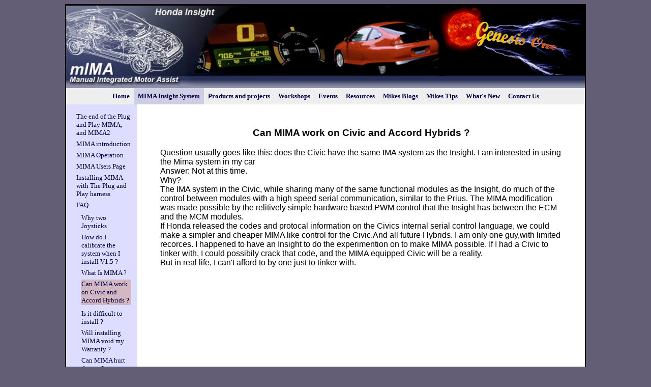

--- FILE ---
content_type: text/html;charset=UTF-8
request_url: https://99mpg.com/mima/faq/canmimaworkontheci/
body_size: 6162
content:
<html>
<head>
<link rel="StyleSheet" TYPE="text/css" MEDIA="screen" href="https://99mpg.com/frameworks/default/default.css">
		<link rel="stylesheet" type="text/css" href="https://99mpg.com/frameworks/default/menu_style2.css">
</head>

<body bgcolor="#635E75">

<center>
<table width="1020" bgcolor="#000000" cellspacing="0" cellpadding="2" border="0"><tr><td>
<table width="100%" bgcolor="#ffffff" align="center" cellpadding="0" cellspacing="0" border="0">

<tr><td bgcolor="#000000">
<img src="https://99mpg.com/frameworks/default/ban2.png" width="1020"/>
</td></tr>

<tr><td>
<table width="100%" cellpadding="0" cellspacing="0"><tr><td bgcolor="#eeeeee">
<div class="menu"><table cellpadding="0" cellspacing="0" align="center"><tr><td><ul><li class=""><a class="nav" href="https://99mpg.com">Home</a></li><li class="navhighlight"><a class="nav" href="https://99mpg.com/mima/">MIMA Insight System</a><ul><li><a class="nav" href="https://99mpg.com/mima/buymima/">The end of the Plug and Play MIM</a></li><li><a class="nav" href="https://99mpg.com/mima/mimaintroduction/">MIMA introduction</a></li><li><a class="nav" href="https://99mpg.com/mima/operation/">MIMA Operation </a></li><li><a class="nav" href="https://99mpg.com/mima/people/">MIMA Users Page </a></li><li><a class="nav" href="https://99mpg.com/mima/install/">Installing MIMA with The Plug an</a></li><li class="navhighlight"><a class="nav" href="https://99mpg.com/mima/faq/">FAQ</a></li><li><a class="nav" href="https://99mpg.com/mima/pininstall/">Installing MIMA with the pin rep</a></li><li><a class="nav" href="https://99mpg.com/mima/software/"> software</a></li><li><a class="nav" href="https://99mpg.com/mima/hidden/">The MIMA Joystick </a></li><li><a class="nav" href="https://99mpg.com/mima/displaymounting/">The MIMA Display </a></li><li><a class="nav" href="https://99mpg.com/mima/thefassystem/">The FAS system</a></li><li><a class="nav" href="https://99mpg.com/mima/diymimal/">DIY MIMA L </a></li><li><a class="nav" href="https://99mpg.com/mima/cableimpedanceprob/">Cable impedance problem with las</a></li><li><a class="nav" href="https://99mpg.com/mima/learningtodrivewit/">Learning to drive with MIMA</a></li><li><a class="nav" href="https://99mpg.com/mima/oldinstall/">Hardwired Harness</a></li><li><a class="nav" href="https://99mpg.com/mima/theoryofoperation/">Theory of Operation</a></li></ul></li><li><a class="nav" href="https://99mpg.com/projectcars/">Products and projects</a><ul><li><a class="nav" href="https://99mpg.com/projectcars/gridcharger/">Grid Charger </a></li><li><a class="nav" href="https://99mpg.com/projectcars/gridchargerownersa/">Grid charger owners and location</a></li><li><a class="nav" href="https://99mpg.com/projectcars/v30instructions/">Grid charger code V3.0 manual </a></li><li><a class="nav" href="https://99mpg.com/projectcars/understandingthech/">Understanding the charging and b</a></li><li><a class="nav" href="https://99mpg.com/projectcars/packdischarger/">Pack discharger</a></li><li><a class="nav" href="https://99mpg.com/projectcars/socresetdevice/">SOC reset device</a></li><li><a class="nav" href="https://99mpg.com/projectcars/insightbatterypack/">Insight Battery pack lifter</a></li><li><a class="nav" href="https://99mpg.com/projectcars/gridchargertestada/">Grid charger test adapters</a></li><li><a class="nav" href="https://99mpg.com/projectcars/programmingadapter/">Reprogramming the charger</a></li><li><a class="nav" href="https://99mpg.com/projectcars/installingthegenes/">Installing the Genesis One Unive</a></li><li><a class="nav" href="https://99mpg.com/projectcars/installingthegenes2/">Installing the Genesis One Unive</a></li><li><a class="nav" href="https://99mpg.com/projectcars/harnessoptions/">Harness options</a></li><li><a class="nav" href="https://99mpg.com/projectcars/theuniversalgridch/">The Universal Grid Charger </a></li><li><a class="nav" href="https://99mpg.com/projectcars/mimapackwhack/">MIMA Pack Whack and rebalancing </a></li><li><a class="nav" href="https://99mpg.com/projectcars/mikesinsight/">Mikes Insight</a></li><li><a class="nav" href="https://99mpg.com/projectcars/evinsight/">EV Insight with a Prius heart</a></li><li><a class="nav" href="https://99mpg.com/projectcars/gridcharger2/">Grid charger Operating Instructi</a></li><li><a class="nav" href="https://99mpg.com/projectcars/phevinsightiigetti/">Designing a  PHEV system  for th</a></li><li><a class="nav" href="https://99mpg.com/projectcars/dougsvboost/">Doug's V-Boost</a></li><li><a class="nav" href="https://99mpg.com/projectcars/randallsinsight/">Randall's Insight</a></li><li><a class="nav" href="https://99mpg.com/projectcars/paulsadventuresina/">Paul's Adventures in alternative</a></li><li><a class="nav" href="https://99mpg.com/projectcars/westernwashingtonu/">Western Washington University X-</a></li><li><a class="nav" href="https://99mpg.com/projectcars/bluebird1/">BlueBird1</a></li><li><a class="nav" href="https://99mpg.com/projectcars/thebesthybridmix/">Finding The Best  Hybrid Mix</a></li><li><a class="nav" href="https://99mpg.com/projectcars/ewheelforanyvehicl/"> E-wheel for any vehicle</a></li></ul></li><li><a class="nav" href="https://99mpg.com/workshops/">Workshops</a><ul><li><a class="nav" href="https://99mpg.com/workshops/newenglandhybridfe/">New England Hybrid Festival 2013</a></li><li><a class="nav" href="https://99mpg.com/workshops/mikesvideos/">Mikes You Tube Videos</a></li><li><a class="nav" href="https://99mpg.com/workshops/mikessaturdayhybri/">Mikes Saturday Hybrid-Solar- Ele</a></li><li><a class="nav" href="https://99mpg.com/workshops/designingandbuildi/">Insight   20 AH lithium  battery</a></li><li><a class="nav" href="https://99mpg.com/workshops/gridchargeruserspa/">Grid charger Users page</a></li><li><a class="nav" href="https://99mpg.com/workshops/mikessurplusloft/">Mikes Surplus Loft</a></li><li><a class="nav" href="https://99mpg.com/workshops/renewableenergyexh/">Renewable energy exhibits</a></li><li><a class="nav" href="https://99mpg.com/workshops/newenglandhybridfe2/">New England Hybrid festival 2014</a></li></ul></li><li><a class="nav" href="https://99mpg.com/events/">Events</a><ul><li><a class="nav" href="https://99mpg.com/events/charltonmaearthday/">Charlton MA earth day</a></li><li><a class="nav" href="https://99mpg.com/events/garlicandartsfesti/">Garlic and Arts festival Solar e</a></li><li><a class="nav" href="https://99mpg.com/events/nehybridcarandgree/">NE Hybrid Car and Green Energy F</a></li><li><a class="nav" href="https://99mpg.com/events/newevent/">Alternative energy seminar</a></li><li><a class="nav" href="https://99mpg.com/events/newevent2/">Solarfest </a></li><li><a class="nav" href="https://99mpg.com/events/newevent3/">Tolland 4H fair</a></li><li><a class="nav" href="https://99mpg.com/events/newevent4/">New Event</a></li><li><a class="nav" href="https://99mpg.com/events/secondnewenglandhy/">Third New England Hybrid gatheri</a></li><li><a class="nav" href="https://99mpg.com/events/thompsoncommunityd/">Thompson Community day</a></li><li><a class="nav" href="https://99mpg.com/events/websterearthday/">Webster Earth day</a></li></ul></li><li><a class="nav" href="https://99mpg.com/resources/">Resources</a><ul><li><a class="nav" href="https://99mpg.com/resources/downloads/">Downloads</a></li><li><a class="nav" href="https://99mpg.com/resources/contributersandspo/">Contributers and sponsors</a></li><li><a class="nav" href="https://99mpg.com/resources/photogalleries/">Photo galleries</a></li><li><a class="nav" href="https://99mpg.com/resources/relatedsites/">Related sites &amp; Links</a></li></ul></li><li><a class="nav" href="https://99mpg.com/blog/">Mikes Blogs</a><ul><li><a class="nav" href="https://99mpg.com/blog/newconsultingrelat/">New consulting relationship with</a></li><li><a class="nav" href="https://99mpg.com/blog/whatactuallygoeswr/">What actually goes wrong with th</a></li><li><a class="nav" href="https://99mpg.com/blog/somanybatteriessolittletime/">A look at todays Hybrid and EV b</a></li><li><a class="nav" href="https://99mpg.com/blog/batterypacksexpose/">Battery packs exposed</a></li><li><a class="nav" href="https://99mpg.com/blog/keepingwarminnewen/">Keeping Warm In New England</a></li><li><a class="nav" href="https://99mpg.com/blog/pluggingintothesun/">Plugging into the SUN</a></li><li><a class="nav" href="https://99mpg.com/blog/makingasmallsolarc/">Making a small solar concentrato</a></li><li><a class="nav" href="https://99mpg.com/blog/themimapluginharne/">Building MIMA and the plug in ad</a></li><li><a class="nav" href="https://99mpg.com/blog/convertingatelepho/">Converting a telephone truck to </a></li><li><a class="nav" href="https://99mpg.com/blog/makingacapacitordi/">DIY dual pulse Capacitor Dischar</a></li><li><a class="nav" href="https://99mpg.com/blog/finally-i-have-an-electric-car-chevy-bolt/"> Chevy Bolt EV joins the family</a></li><li><a class="nav" href="https://99mpg.com/blog/getting_in_shape_w/">Getting in shape while making el</a></li><li><a class="nav" href="https://99mpg.com/blog/retirement/">Retirement </a></li><li><a class="nav" href="https://99mpg.com/blog/replacinggasolinew/">Replacing gasoline with solar el</a></li><li><a class="nav" href="https://99mpg.com/blog/whatisgenesisone/">What is Genesis One?</a></li><li><a class="nav" href="https://99mpg.com/blog/howtostoptheagingp/">How to stop the aging process DI</a></li><li><a class="nav" href="https://99mpg.com/blog/installday/">MIMA Install Day 2005 a Big Succ</a></li><li><a class="nav" href="https://99mpg.com/blog/buildingahybridcar/">Building a hybrid car grid charg</a></li><li><a class="nav" href="https://99mpg.com/blog/tappingintothewind/">Tapping into the Wind</a></li><li><a class="nav" href="https://99mpg.com/blog/expandingmimawitht/">Expanding MIMA with the Distribu</a></li></ul></li><li><a class="nav" href="https://99mpg.com/mikestips/">Mikes Tips</a><ul><li><a class="nav" href="https://99mpg.com/mikestips/aluminumtapeagain/">aluminum tape again</a></li><li><a class="nav" href="https://99mpg.com/mikestips/autobrakelight/">Auto brake light</a></li><li><a class="nav" href="https://99mpg.com/mikestips/backhoelogsplitter/">Back hoe log splitter</a></li><li><a class="nav" href="https://99mpg.com/mikestips/blacktape/">Black tape and PVC cement</a></li><li><a class="nav" href="https://99mpg.com/mikestips/brokengascancap/">Broken gas can cap</a></li><li><a class="nav" href="https://99mpg.com/mikestips/cbanddishsolarfurn/">C-band dish solar furnace</a></li><li><a class="nav" href="https://99mpg.com/mikestips/cheapbatterystateo/">Making a Cheap battery State Of </a></li><li><a class="nav" href="https://99mpg.com/mikestips/cleaningthecorrode/">Cleaning the corroded buss bars </a></li><li><a class="nav" href="https://99mpg.com/mikestips/fixingsmallplastic/">Fixing small plastic gears</a></li><li><a class="nav" href="https://99mpg.com/mikestips/foreversolardeskla/">Forever solar desk lamp</a></li><li><a class="nav" href="https://99mpg.com/mikestips/howispliceaudiocab/">How I splice audio cables</a></li><li><a class="nav" href="https://99mpg.com/mikestips/imamotorcoilshifti/">IMA motor coil shift in collisio</a></li><li><a class="nav" href="https://99mpg.com/mikestips/insightbatterypack/">Insight Battery pack turbo coole</a></li><li><a class="nav" href="https://99mpg.com/mikestips/insightoilpansecon/">Insight Oil Pan second chance</a></li><li><a class="nav" href="https://99mpg.com/mikestips/liftingthebatterys/">Lifting the battery safely</a></li><li><a class="nav" href="https://99mpg.com/mikestips/makingaductedblowe/">making a ducted blower from a co</a></li><li><a class="nav" href="https://99mpg.com/mikestips/makingahalleffectc/">Making an isolated hall effect c</a></li><li><a class="nav" href="https://99mpg.com/mikestips/makingaheavyworkbe/">making a heavy workbench mobile</a></li><li><a class="nav" href="https://99mpg.com/mikestips/makingasimpleimaby/">Making a simple IMA bypass conne</a></li><li><a class="nav" href="https://99mpg.com/mikestips/makingsomecustomso/">Making some custom solar panels</a></li><li><a class="nav" href="https://99mpg.com/mikestips/measuringresistanc/">Measuring resistance of less tha</a></li><li><a class="nav" href="https://99mpg.com/mikestips/motorizingasnowblo/">Motorizing a snow blower chute</a></li><li><a class="nav" href="https://99mpg.com/mikestips/putyourexersizetog/">Put your exercize to good use?</a></li><li><a class="nav" href="https://99mpg.com/mikestips/quickwaytomakeacon/">Quick way to make a connector fo</a></li><li><a class="nav" href="https://99mpg.com/mikestips/readingtheblinkcod/">Reading the blink codes</a></li><li><a class="nav" href="https://99mpg.com/mikestips/realtimeexternalmp/">Real time external MPG display</a></li><li><a class="nav" href="https://99mpg.com/mikestips/rearviewvideocamer/">Rear view Video cameras</a></li><li><a class="nav" href="https://99mpg.com/mikestips/solarheadlight/">Solar headlight</a></li><li><a class="nav" href="https://99mpg.com/mikestips/solderingiorndegau/">Soldering iorn degausser</a></li><li><a class="nav" href="https://99mpg.com/mikestips/someusesoflaserpoi/">Some uses of laser pointers</a></li><li><a class="nav" href="https://99mpg.com/mikestips/takingvideooftheda/">Taking Video of the dash</a></li><li><a class="nav" href="https://99mpg.com/mikestips/themusefulpriussub/">Those useful Prius subpacks</a></li><li><a class="nav" href="https://99mpg.com/mikestips/usingdigitalcalipe/">Using digital caliper to measure</a></li><li><a class="nav" href="https://99mpg.com/mikestips/weedwhackermotorco/">weed whacker motor converted to </a></li><li><a class="nav" href="https://99mpg.com/mikestips/whentheegrdoesnotf/">When cleaning the EGR does not f</a></li><li><a class="nav" href="https://99mpg.com/mikestips/wheredoyoufindhigh/">Where do you find high quality a</a></li><li><a class="nav" href="https://99mpg.com/mikestips/handyuseforaluminu/">Handy use for Aluminum tape.</a></li></ul></li><li><a class="nav" href="https://99mpg.com/whatsnew/">What's New</a><ul></ul></li><li><a class="nav" href="https://99mpg.com/contactus/">Contact Us</a><ul></ul></li></ul></td></tr></table></div>
</td></tr></table>
</td></tr>

<tr>
<td>
<table width="100%" cellpadding="10" cellspacing="0"><tr>
<td valign="top" bgcolor="#ddddff" width="120"><table cellpadding="1" cellspacing="1" width="100%"><tr><td width="4"></td><td><link rel="StyleSheet" TYPE="text/css" href="https://99mpg.com/system/currentversion/frameworks/system/admin/admin.css?i=39"></td></tr></table><table width="100%" cellpadding="0" cellspacing="0"><tr><td width="8"></td><td><table cellpadding="1" cellspacing="1"><tr><td bgcolor=""><a class="nav" href="https://99mpg.com/mima/buymima/" target="">The end of the Plug and Play MIMA, and MIMA2</a></td></tr><tr><td></td></tr><tr><td bgcolor=""><a class="nav" href="https://99mpg.com/mima/mimaintroduction/" target="">MIMA introduction</a></td></tr><tr><td></td></tr><tr><td bgcolor=""><a class="nav" href="https://99mpg.com/mima/operation/" target="">MIMA Operation </a></td></tr><tr><td></td></tr><tr><td bgcolor=""><a class="nav" href="https://99mpg.com/mima/people/" target="">MIMA Users Page </a></td></tr><tr><td></td></tr><tr><td bgcolor=""><a class="nav" href="https://99mpg.com/mima/install/" target="">Installing MIMA with The Plug and Play harness </a></td></tr><tr><td></td></tr><tr><td bgcolor=""><a class="nav" href="https://99mpg.com/mima/faq/" target="">FAQ</a></td></tr><tr><td><table cellpadding="1" cellspacing="1" width="100%"><tr><td width="4"></td><td><link rel="StyleSheet" TYPE="text/css" href="https://99mpg.com/system/currentversion/frameworks/system/admin/admin.css?i=39"></td></tr></table><table width="100%" cellpadding="0" cellspacing="0"><tr><td width="8"></td><td><table cellpadding="1" cellspacing="1"><tr><td bgcolor=""><a class="nav" href="https://99mpg.com/mima/faq/whytwojoysticks/" target="">Why two Joysticks</a></td></tr><tr><td></td></tr><tr><td bgcolor=""><a class="nav" href="https://99mpg.com/mima/faq/howdoicalibratethe/" target="">How do I calibrate the system when I install V1.5 ?</a></td></tr><tr><td></td></tr><tr><td bgcolor=""><a class="nav" href="https://99mpg.com/mima/faq/whatismima/" target="">What Is MIMA ?</a></td></tr><tr><td></td></tr><tr><td bgcolor="#D3B7C1"><a class="nav" href="https://99mpg.com/mima/faq/canmimaworkontheci/" target="">Can MIMA work on  Civic  and Accord Hybrids ?</a></td></tr><tr><td><table cellpadding="1" cellspacing="1" width="100%"><tr><td width="4"></td><td><link rel="StyleSheet" TYPE="text/css" href="https://99mpg.com/system/currentversion/frameworks/system/admin/admin.css?i=39"></td></tr></table><table width="100%" cellpadding="0" cellspacing="0"><tr><td width="8"></td><td><table cellpadding="1" cellspacing="1"></table></td></tr></table></td></tr><tr><td bgcolor=""><a class="nav" href="https://99mpg.com/mima/faq/isitdifficulttoins/" target="">Is it difficult to install ?</a></td></tr><tr><td></td></tr><tr><td bgcolor=""><a class="nav" href="https://99mpg.com/mima/faq/willinstallingmima/" target="">Will installing MIMA void my Warranty ?</a></td></tr><tr><td></td></tr><tr><td bgcolor=""><a class="nav" href="https://99mpg.com/mima/faq/canmimahurtthecar/" target="">Can MIMA hurt the car ?</a></td></tr><tr><td></td></tr><tr><td bgcolor=""><a class="nav" href="https://99mpg.com/mima/faq/willmimadistractme/" target="">Will MIMA distract me while driving ?</a></td></tr><tr><td></td></tr><tr><td bgcolor=""><a class="nav" href="https://99mpg.com/mima/faq/howdoiusemimatoimp/" target="">How do I use MIMA to improve my MPG ?</a></td></tr><tr><td></td></tr><tr><td bgcolor=""><a class="nav" href="https://99mpg.com/mima/faq/canidisconnectmima/" target="">Can I disconnect MIMA ?</a></td></tr><tr><td></td></tr><tr><td bgcolor=""><a class="nav" href="https://99mpg.com/mima/faq/cantheinsightopera/" target="">Can the Insight operate without the IMA system ?</a></td></tr><tr><td></td></tr><tr><td bgcolor=""><a class="nav" href="https://99mpg.com/mima/faq/mycarhasrecalibrat/" target="">My car has recalibrations, will MIMA make it worse ?</a></td></tr><tr><td></td></tr><tr><td bgcolor=""><a class="nav" href="https://99mpg.com/mima/faq/canmimaworkwiththe/" target="">Can MIMA work with the CVT Insights</a></td></tr><tr><td></td></tr></table></td></tr></table></td></tr><tr><td bgcolor=""><a class="nav" href="https://99mpg.com/mima/pininstall/" target="">Installing MIMA with the pin replacement harness</a></td></tr><tr><td></td></tr><tr><td bgcolor=""><a class="nav" href="https://99mpg.com/mima/software/" target=""> software</a></td></tr><tr><td></td></tr><tr><td bgcolor=""><a class="nav" href="https://99mpg.com/mima/hidden/" target="">The MIMA Joystick </a></td></tr><tr><td></td></tr><tr><td bgcolor=""><a class="nav" href="https://99mpg.com/mima/displaymounting/" target="">The MIMA Display </a></td></tr><tr><td></td></tr><tr><td bgcolor=""><a class="nav" href="https://99mpg.com/mima/thefassystem/" target="">The FAS system</a></td></tr><tr><td></td></tr><tr><td bgcolor=""><a class="nav" href="https://99mpg.com/mima/diymimal/" target="">DIY MIMA L </a></td></tr><tr><td></td></tr><tr><td bgcolor=""><a class="nav" href="https://99mpg.com/mima/cableimpedanceprob/" target="">Cable impedance problem with last MIMA systems.</a></td></tr><tr><td></td></tr><tr><td bgcolor=""><a class="nav" href="https://99mpg.com/mima/learningtodrivewit/" target="">Learning to drive with MIMA</a></td></tr><tr><td></td></tr><tr><td bgcolor=""><a class="nav" href="https://99mpg.com/mima/oldinstall/" target="">Hardwired Harness</a></td></tr><tr><td></td></tr><tr><td bgcolor=""><a class="nav" href="https://99mpg.com/mima/theoryofoperation/" target="">Theory of Operation</a></td></tr><tr><td></td></tr></table></td></tr></table></td>
<td valign="top">
<table width="100%" cellpadding="35" cellspacing="0"><tr><td><span class="title"><h3>Can MIMA work on  Civic  and Accord Hybrids ?</h3></span><table width="100%" cellpadding="0" cellspacing="0" border="0"><tr><td><span class="maintext"><span class="">Question usually goes like this: does the Civic have the same IMA system as the Insight. I am interested in using the Mima system in my car<br>Answer: Not at this time.<br>Why?<br>The IMA system in the Civic, while sharing many of the same functional modules as the Insight, do much of the control between modules with a high speed serial communication, similar to the Prius. The MIMA modification was made possible by the relitively simple hardware based  PWM control that the Insight has between the ECM and the MCM modules.<br>If Honda released the codes and protocal information on the Civics internal serial control language, we could make a simpler and cheaper MIMA like control for the Civic.And all future Hybrids. I am only one guy,with limited recorces. I happened to have an Insight to do the experimention on to make MIMA possible. If I had a Civic to tinker with, I could possibily crack that code, and the MIMA equipped Civic will be a reality.<br>But in real life, I can't afford to by one just to tinker with.</span></span><br></td></tr></table><br><table cellpadding="6">
<tr><td width="20"></td><td colspan="2">
<link rel="StyleSheet" TYPE="text/css" href="https://99mpg.com/system/currentversion/frameworks/system/admin/admin.css?i=39">
</td></tr>
</table>
</td></tr></table>
</td></tr></table>
</td></tr>

</table>
</td></tr></table>

<span class='IGLogo'>Powered by <a href='http://www.invisiblegold.com' class='IGLogo' target='_new'>Invisible Gold 3.907 </a> - 1/18/2026 - <a href='https://99mpg.com/login.htm' class='IGLogo' id='IGLogo2LoginLink' onclick='top.location.href="https://99mpg.com/mima/faq/canmimaworkontheci/login.htm"; return false;'>Login</a></span></center>


<script>
  (function(i,s,o,g,r,a,m){i['GoogleAnalyticsObject']=r;i[r]=i[r]||function(){
  (i[r].q=i[r].q||[]).push(arguments)},i[r].l=1*new Date();a=s.createElement(o),
  m=s.getElementsByTagName(o)[0];a.async=1;a.src=g;m.parentNode.insertBefore(a,m)
  })(window,document,'script','//www.google-analytics.com/analytics.js','ga');

  ga('create', 'UA-43148446-1', '99mpg.com');
  ga('send', 'pageview');

</script>
</body></html>


--- FILE ---
content_type: text/css
request_url: https://99mpg.com/frameworks/default/menu_style2.css
body_size: 1051
content:
.menu
{
	margin: 0px;
	padding: 0px;
	text-align: center;
}
.content
{
	padding: 10px;
	background: #FFFFFF;
	margin: 6px;
	border-radius: 1px;
}
.topbuttonwrapper
{
	padding-left: 19px;
}
.banner
{
	height: 57px;
	width: 990px;
	margin-left: auto;
	margin-right: auto;
	position: relative;
}
.topbutton
{
	font-size: 17pt;
	font-family: "Trebuchet MS";
	font-weight: bold;
	margin-right: 9px;
	padding: 6px 10px 4px;
	border-top-right-radius: 5px;
	border-top-left-radius: 5px;
	color: #FFFFFF;
}
.greenbg
{
	background: #C3890C;
}
.orangebg
{
	background: #D68B27;
}
.redbg
{
	background: #5C0713;
}
.bluebg
{
	background: #12283C;
}
.contentarea
{
	padding: 1px;
	border-radius: 3px;
}
.bluebg
{
}
.box
{
	margin-top: -20px;
}
.temp
{
	width: 300px;
	background: #FFFFFF;
	height: 240px;
	text-align: center;
	font-size: 40px;
	padding-top: 113px;
	font-family: arial;
	font-weight: bold;
}
.tagline
{
	position: absolute;
	top: 21px;
	color: #900000;
	left: 1006px;
	width: 154px;
	font-style: italic;
	font-size: 27px;
}
#socialmedia
{
	float: right;
}
#footer
{
	height: 21px;
}
#socialmedia2
{
	float: left;
}
.footer
{
	text-align: right;
	margin-top: 9px;
	margin-right: 7px;
}
.menu UL
{
	/*[disabled]background-color:#192155;*/
	height: 32px;
	list-style: none;
	margin: 0;
	padding: 0;
}
.menu LI
{
	float: left;
	padding: 0px;
}
.menu LI A
{
	/*[disabled]background-image:url(/frameworks/default/images/Navbuttons/navonslug.gif);*/
	/*[disabled]background-color:#000000;*/
	color: #FFFFFF;
	display: block;
	line-height: 27px;
	margin: 0px;
	font: 14px Arial;
	padding: 8px;
	text-align: center;
	text-decoration: none;
	font-weight: bold;
}
.menu LI A:hover, .menu UL LI:hover A
{
	background-image: url(/frameworks/default/images/Navbuttons/navoverslug.gif);
	background-color: #1E509F;
	color: #FFFFFF;
	font-weight: bold;
	text-decoration: none;
}
.navhighlight
{
	background: #CECEE4;
}
.menu LI UL
{
	background: #AAAAAA;
	display: none;
	height: auto;
	padding: 0px;
	font-weight: bold;
	margin: 0px;
	border: 0px solid #000000;
	position: absolute;
	width: 270px;
	z-index: 200;
}
.menu LI:hover UL
{
	background-color: #1E509F;
	display: block;
}
.menu LI LI
{
	background-color: #B1B3CC;
	display: block;
	float: none;
	margin: 0px;
	padding: 0px;
	width: 270px;
}
.menu LI:hover LI A
{
	/*[empty]background:;*/
}
.menu LI UL A
{
	display: block;
	height: 27px;
	font-size: 12px;
	font: 1em Arial, Helvetica, sans-serif;
	font-style: normal;
	margin: 0px;
	padding: 10px 0px 0px 10px;
	text-align: left;
}
.menu LI UL A:hover, .menu LI UL LI:hover A
{
	background-color: #276AD3;
	border: 0px solid #000000;
	color: #FFFFFF;
	text-decoration: none;
}
.menu P
{
	clear: left;
}
.highlighted
{
	background-color: #1E509F;
	border-radius: 2px;
}
.logo
{
	float: right;
}
.copyright
{
	float: left;
}
.sociallinks
{
	position: absolute;
	left: 767px;
	top: 4px;
}
.topbutton:link
{
	color: #FFFFFF;
}
.topbutton:visited
{
	color: #FFFFFF;
}
.topbutton:hover
{
	color: #E7E7E7;
}
.topbutton:active
{
	color: #FFFFFF;
}
.menu LI A:link
{
	font-weight: bold;
}
.menu LI A:visited
{
	font-weight: bold;
}
.menu LI A:hover
{
	font-weight: bold;
}
.menu LI A:active
{
	font-weight: bold;
}


--- FILE ---
content_type: text/plain
request_url: https://www.google-analytics.com/j/collect?v=1&_v=j102&a=1263610954&t=pageview&_s=1&dl=https%3A%2F%2F99mpg.com%2Fmima%2Ffaq%2Fcanmimaworkontheci%2F&ul=en-us%40posix&sr=1280x720&vp=1280x720&_u=IEBAAAABAAAAACAAI~&jid=1191201707&gjid=499631139&cid=1069145496.1768745812&tid=UA-43148446-1&_gid=1369667362.1768745812&_r=1&_slc=1&z=466091940
body_size: -448
content:
2,cG-CCSRSK8ZV3